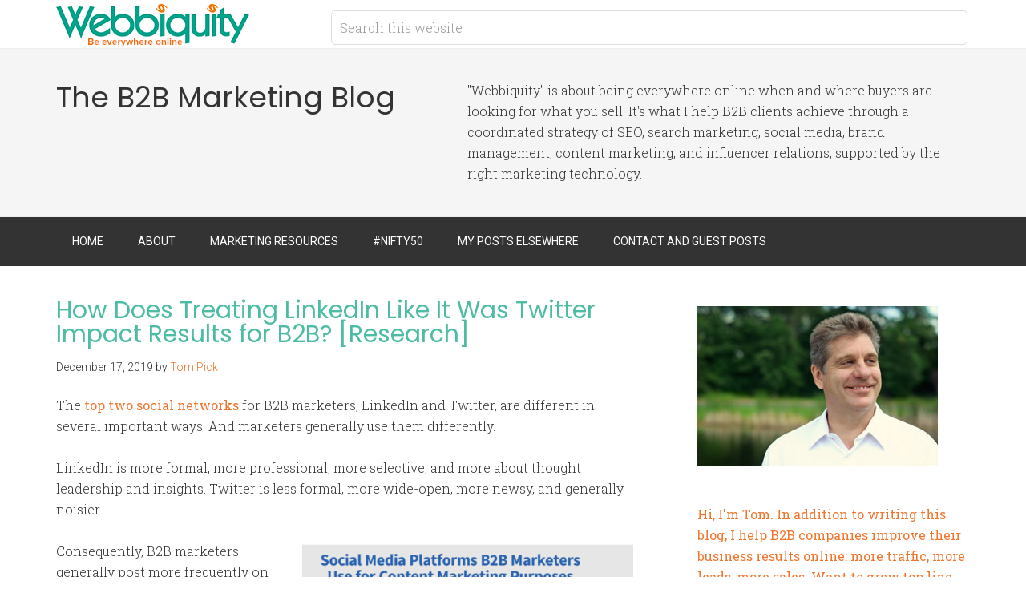

--- FILE ---
content_type: text/html; charset=UTF-8
request_url: https://webbiquity.com/tag/best-days-to-post-on-social/
body_size: 13751
content:
<!DOCTYPE html>
<html lang="en-US">
<head >
<meta charset="UTF-8" />
<meta name="viewport" content="width=device-width, initial-scale=1" />
<meta name='robots' content='index, follow, max-image-preview:large, max-snippet:-1, max-video-preview:-1' />
	<style>img:is([sizes="auto" i], [sizes^="auto," i]) { contain-intrinsic-size: 3000px 1500px }</style>
	
	<!-- This site is optimized with the Yoast SEO plugin v26.8 - https://yoast.com/product/yoast-seo-wordpress/ -->
	<title>best days to post on social Archives - B2B Marketing Blog | Webbiquity</title>
	<link rel="canonical" href="https://webbiquity.com/tag/best-days-to-post-on-social/" />
	<meta property="og:locale" content="en_US" />
	<meta property="og:type" content="article" />
	<meta property="og:title" content="best days to post on social Archives - B2B Marketing Blog | Webbiquity" />
	<meta property="og:url" content="https://webbiquity.com/tag/best-days-to-post-on-social/" />
	<meta property="og:site_name" content="B2B Marketing Blog | Webbiquity" />
	<meta name="twitter:card" content="summary_large_image" />
	<meta name="twitter:site" content="@TomPick" />
	<script type="application/ld+json" class="yoast-schema-graph">{"@context":"https://schema.org","@graph":[{"@type":"CollectionPage","@id":"https://webbiquity.com/tag/best-days-to-post-on-social/","url":"https://webbiquity.com/tag/best-days-to-post-on-social/","name":"best days to post on social Archives - B2B Marketing Blog | Webbiquity","isPartOf":{"@id":"https://webbiquity.com/#website"},"breadcrumb":{"@id":"https://webbiquity.com/tag/best-days-to-post-on-social/#breadcrumb"},"inLanguage":"en-US"},{"@type":"BreadcrumbList","@id":"https://webbiquity.com/tag/best-days-to-post-on-social/#breadcrumb","itemListElement":[{"@type":"ListItem","position":1,"name":"Home","item":"https://webbiquity.com/"},{"@type":"ListItem","position":2,"name":"best days to post on social"}]},{"@type":"WebSite","@id":"https://webbiquity.com/#website","url":"https://webbiquity.com/","name":"B2B Marketing Blog | Webbiquity","description":"The B2B Marketing Blog","publisher":{"@id":"https://webbiquity.com/#organization"},"potentialAction":[{"@type":"SearchAction","target":{"@type":"EntryPoint","urlTemplate":"https://webbiquity.com/?s={search_term_string}"},"query-input":{"@type":"PropertyValueSpecification","valueRequired":true,"valueName":"search_term_string"}}],"inLanguage":"en-US"},{"@type":"Organization","@id":"https://webbiquity.com/#organization","name":"Webbiquity LLC","url":"https://webbiquity.com/","logo":{"@type":"ImageObject","inLanguage":"en-US","@id":"https://webbiquity.com/#/schema/logo/image/","url":"https://webbiquity.com/wp-content/uploads/2018/03/webbiquity..png","contentUrl":"https://webbiquity.com/wp-content/uploads/2018/03/webbiquity..png","width":3200,"height":737,"caption":"Webbiquity LLC"},"image":{"@id":"https://webbiquity.com/#/schema/logo/image/"},"sameAs":["https://www.facebook.com/tom.pick","https://x.com/TomPick","https://www.instagram.com/realtompick/","https://www.linkedin.com/in/tompick/","https://www.pinterest.com/tomapick/"]}]}</script>
	<!-- / Yoast SEO plugin. -->


<link rel='dns-prefetch' href='//fonts.googleapis.com' />
<link rel='dns-prefetch' href='//cdn.openshareweb.com' />
<link rel='dns-prefetch' href='//cdn.shareaholic.net' />
<link rel='dns-prefetch' href='//www.shareaholic.net' />
<link rel='dns-prefetch' href='//analytics.shareaholic.com' />
<link rel='dns-prefetch' href='//recs.shareaholic.com' />
<link rel='dns-prefetch' href='//partner.shareaholic.com' />
<link rel="alternate" type="application/rss+xml" title="B2B Marketing Blog | Webbiquity &raquo; Feed" href="https://webbiquity.com/feed/" />
<link rel="alternate" type="application/rss+xml" title="B2B Marketing Blog | Webbiquity &raquo; Comments Feed" href="https://webbiquity.com/comments/feed/" />
<link rel="alternate" type="application/rss+xml" title="B2B Marketing Blog | Webbiquity &raquo; best days to post on social Tag Feed" href="https://webbiquity.com/tag/best-days-to-post-on-social/feed/" />
<!-- Shareaholic - https://www.shareaholic.com -->
<link rel='preload' href='//cdn.shareaholic.net/assets/pub/shareaholic.js' as='script'/>
<script data-no-minify='1' data-cfasync='false'>
_SHR_SETTINGS = {"endpoints":{"local_recs_url":"https:\/\/webbiquity.com\/wp-admin\/admin-ajax.php?action=shareaholic_permalink_related","ajax_url":"https:\/\/webbiquity.com\/wp-admin\/admin-ajax.php","share_counts_url":"https:\/\/webbiquity.com\/wp-admin\/admin-ajax.php?action=shareaholic_share_counts_api"},"site_id":"72af06f10d59392eb6830bb3e95b0a2d"};
</script>
<script data-no-minify='1' data-cfasync='false' src='//cdn.shareaholic.net/assets/pub/shareaholic.js' data-shr-siteid='72af06f10d59392eb6830bb3e95b0a2d' async ></script>

<!-- Shareaholic Content Tags -->
<meta name='shareaholic:site_name' content='B2B Marketing Blog | Webbiquity' />
<meta name='shareaholic:language' content='en-US' />
<meta name='shareaholic:article_visibility' content='private' />
<meta name='shareaholic:site_id' content='72af06f10d59392eb6830bb3e95b0a2d' />
<meta name='shareaholic:wp_version' content='9.7.13' />

<!-- Shareaholic Content Tags End -->
<script type="text/javascript">
/* <![CDATA[ */
window._wpemojiSettings = {"baseUrl":"https:\/\/s.w.org\/images\/core\/emoji\/16.0.1\/72x72\/","ext":".png","svgUrl":"https:\/\/s.w.org\/images\/core\/emoji\/16.0.1\/svg\/","svgExt":".svg","source":{"concatemoji":"https:\/\/webbiquity.com\/wp-includes\/js\/wp-emoji-release.min.js?ver=6.8.3"}};
/*! This file is auto-generated */
!function(s,n){var o,i,e;function c(e){try{var t={supportTests:e,timestamp:(new Date).valueOf()};sessionStorage.setItem(o,JSON.stringify(t))}catch(e){}}function p(e,t,n){e.clearRect(0,0,e.canvas.width,e.canvas.height),e.fillText(t,0,0);var t=new Uint32Array(e.getImageData(0,0,e.canvas.width,e.canvas.height).data),a=(e.clearRect(0,0,e.canvas.width,e.canvas.height),e.fillText(n,0,0),new Uint32Array(e.getImageData(0,0,e.canvas.width,e.canvas.height).data));return t.every(function(e,t){return e===a[t]})}function u(e,t){e.clearRect(0,0,e.canvas.width,e.canvas.height),e.fillText(t,0,0);for(var n=e.getImageData(16,16,1,1),a=0;a<n.data.length;a++)if(0!==n.data[a])return!1;return!0}function f(e,t,n,a){switch(t){case"flag":return n(e,"\ud83c\udff3\ufe0f\u200d\u26a7\ufe0f","\ud83c\udff3\ufe0f\u200b\u26a7\ufe0f")?!1:!n(e,"\ud83c\udde8\ud83c\uddf6","\ud83c\udde8\u200b\ud83c\uddf6")&&!n(e,"\ud83c\udff4\udb40\udc67\udb40\udc62\udb40\udc65\udb40\udc6e\udb40\udc67\udb40\udc7f","\ud83c\udff4\u200b\udb40\udc67\u200b\udb40\udc62\u200b\udb40\udc65\u200b\udb40\udc6e\u200b\udb40\udc67\u200b\udb40\udc7f");case"emoji":return!a(e,"\ud83e\udedf")}return!1}function g(e,t,n,a){var r="undefined"!=typeof WorkerGlobalScope&&self instanceof WorkerGlobalScope?new OffscreenCanvas(300,150):s.createElement("canvas"),o=r.getContext("2d",{willReadFrequently:!0}),i=(o.textBaseline="top",o.font="600 32px Arial",{});return e.forEach(function(e){i[e]=t(o,e,n,a)}),i}function t(e){var t=s.createElement("script");t.src=e,t.defer=!0,s.head.appendChild(t)}"undefined"!=typeof Promise&&(o="wpEmojiSettingsSupports",i=["flag","emoji"],n.supports={everything:!0,everythingExceptFlag:!0},e=new Promise(function(e){s.addEventListener("DOMContentLoaded",e,{once:!0})}),new Promise(function(t){var n=function(){try{var e=JSON.parse(sessionStorage.getItem(o));if("object"==typeof e&&"number"==typeof e.timestamp&&(new Date).valueOf()<e.timestamp+604800&&"object"==typeof e.supportTests)return e.supportTests}catch(e){}return null}();if(!n){if("undefined"!=typeof Worker&&"undefined"!=typeof OffscreenCanvas&&"undefined"!=typeof URL&&URL.createObjectURL&&"undefined"!=typeof Blob)try{var e="postMessage("+g.toString()+"("+[JSON.stringify(i),f.toString(),p.toString(),u.toString()].join(",")+"));",a=new Blob([e],{type:"text/javascript"}),r=new Worker(URL.createObjectURL(a),{name:"wpTestEmojiSupports"});return void(r.onmessage=function(e){c(n=e.data),r.terminate(),t(n)})}catch(e){}c(n=g(i,f,p,u))}t(n)}).then(function(e){for(var t in e)n.supports[t]=e[t],n.supports.everything=n.supports.everything&&n.supports[t],"flag"!==t&&(n.supports.everythingExceptFlag=n.supports.everythingExceptFlag&&n.supports[t]);n.supports.everythingExceptFlag=n.supports.everythingExceptFlag&&!n.supports.flag,n.DOMReady=!1,n.readyCallback=function(){n.DOMReady=!0}}).then(function(){return e}).then(function(){var e;n.supports.everything||(n.readyCallback(),(e=n.source||{}).concatemoji?t(e.concatemoji):e.wpemoji&&e.twemoji&&(t(e.twemoji),t(e.wpemoji)))}))}((window,document),window._wpemojiSettings);
/* ]]> */
</script>
<link rel='stylesheet' id='minimum-pro-theme-css' href='https://webbiquity.com/wp-content/themes/minimum-pro/style.css?ver=3.0.1' type='text/css' media='all' />
<style id='wp-emoji-styles-inline-css' type='text/css'>

	img.wp-smiley, img.emoji {
		display: inline !important;
		border: none !important;
		box-shadow: none !important;
		height: 1em !important;
		width: 1em !important;
		margin: 0 0.07em !important;
		vertical-align: -0.1em !important;
		background: none !important;
		padding: 0 !important;
	}
</style>
<link rel='stylesheet' id='wp-block-library-css' href='https://webbiquity.com/wp-includes/css/dist/block-library/style.min.css?ver=6.8.3' type='text/css' media='all' />
<style id='classic-theme-styles-inline-css' type='text/css'>
/*! This file is auto-generated */
.wp-block-button__link{color:#fff;background-color:#32373c;border-radius:9999px;box-shadow:none;text-decoration:none;padding:calc(.667em + 2px) calc(1.333em + 2px);font-size:1.125em}.wp-block-file__button{background:#32373c;color:#fff;text-decoration:none}
</style>
<style id='global-styles-inline-css' type='text/css'>
:root{--wp--preset--aspect-ratio--square: 1;--wp--preset--aspect-ratio--4-3: 4/3;--wp--preset--aspect-ratio--3-4: 3/4;--wp--preset--aspect-ratio--3-2: 3/2;--wp--preset--aspect-ratio--2-3: 2/3;--wp--preset--aspect-ratio--16-9: 16/9;--wp--preset--aspect-ratio--9-16: 9/16;--wp--preset--color--black: #000000;--wp--preset--color--cyan-bluish-gray: #abb8c3;--wp--preset--color--white: #ffffff;--wp--preset--color--pale-pink: #f78da7;--wp--preset--color--vivid-red: #cf2e2e;--wp--preset--color--luminous-vivid-orange: #ff6900;--wp--preset--color--luminous-vivid-amber: #fcb900;--wp--preset--color--light-green-cyan: #7bdcb5;--wp--preset--color--vivid-green-cyan: #00d084;--wp--preset--color--pale-cyan-blue: #8ed1fc;--wp--preset--color--vivid-cyan-blue: #0693e3;--wp--preset--color--vivid-purple: #9b51e0;--wp--preset--gradient--vivid-cyan-blue-to-vivid-purple: linear-gradient(135deg,rgba(6,147,227,1) 0%,rgb(155,81,224) 100%);--wp--preset--gradient--light-green-cyan-to-vivid-green-cyan: linear-gradient(135deg,rgb(122,220,180) 0%,rgb(0,208,130) 100%);--wp--preset--gradient--luminous-vivid-amber-to-luminous-vivid-orange: linear-gradient(135deg,rgba(252,185,0,1) 0%,rgba(255,105,0,1) 100%);--wp--preset--gradient--luminous-vivid-orange-to-vivid-red: linear-gradient(135deg,rgba(255,105,0,1) 0%,rgb(207,46,46) 100%);--wp--preset--gradient--very-light-gray-to-cyan-bluish-gray: linear-gradient(135deg,rgb(238,238,238) 0%,rgb(169,184,195) 100%);--wp--preset--gradient--cool-to-warm-spectrum: linear-gradient(135deg,rgb(74,234,220) 0%,rgb(151,120,209) 20%,rgb(207,42,186) 40%,rgb(238,44,130) 60%,rgb(251,105,98) 80%,rgb(254,248,76) 100%);--wp--preset--gradient--blush-light-purple: linear-gradient(135deg,rgb(255,206,236) 0%,rgb(152,150,240) 100%);--wp--preset--gradient--blush-bordeaux: linear-gradient(135deg,rgb(254,205,165) 0%,rgb(254,45,45) 50%,rgb(107,0,62) 100%);--wp--preset--gradient--luminous-dusk: linear-gradient(135deg,rgb(255,203,112) 0%,rgb(199,81,192) 50%,rgb(65,88,208) 100%);--wp--preset--gradient--pale-ocean: linear-gradient(135deg,rgb(255,245,203) 0%,rgb(182,227,212) 50%,rgb(51,167,181) 100%);--wp--preset--gradient--electric-grass: linear-gradient(135deg,rgb(202,248,128) 0%,rgb(113,206,126) 100%);--wp--preset--gradient--midnight: linear-gradient(135deg,rgb(2,3,129) 0%,rgb(40,116,252) 100%);--wp--preset--font-size--small: 13px;--wp--preset--font-size--medium: 20px;--wp--preset--font-size--large: 36px;--wp--preset--font-size--x-large: 42px;--wp--preset--spacing--20: 0.44rem;--wp--preset--spacing--30: 0.67rem;--wp--preset--spacing--40: 1rem;--wp--preset--spacing--50: 1.5rem;--wp--preset--spacing--60: 2.25rem;--wp--preset--spacing--70: 3.38rem;--wp--preset--spacing--80: 5.06rem;--wp--preset--shadow--natural: 6px 6px 9px rgba(0, 0, 0, 0.2);--wp--preset--shadow--deep: 12px 12px 50px rgba(0, 0, 0, 0.4);--wp--preset--shadow--sharp: 6px 6px 0px rgba(0, 0, 0, 0.2);--wp--preset--shadow--outlined: 6px 6px 0px -3px rgba(255, 255, 255, 1), 6px 6px rgba(0, 0, 0, 1);--wp--preset--shadow--crisp: 6px 6px 0px rgba(0, 0, 0, 1);}:where(.is-layout-flex){gap: 0.5em;}:where(.is-layout-grid){gap: 0.5em;}body .is-layout-flex{display: flex;}.is-layout-flex{flex-wrap: wrap;align-items: center;}.is-layout-flex > :is(*, div){margin: 0;}body .is-layout-grid{display: grid;}.is-layout-grid > :is(*, div){margin: 0;}:where(.wp-block-columns.is-layout-flex){gap: 2em;}:where(.wp-block-columns.is-layout-grid){gap: 2em;}:where(.wp-block-post-template.is-layout-flex){gap: 1.25em;}:where(.wp-block-post-template.is-layout-grid){gap: 1.25em;}.has-black-color{color: var(--wp--preset--color--black) !important;}.has-cyan-bluish-gray-color{color: var(--wp--preset--color--cyan-bluish-gray) !important;}.has-white-color{color: var(--wp--preset--color--white) !important;}.has-pale-pink-color{color: var(--wp--preset--color--pale-pink) !important;}.has-vivid-red-color{color: var(--wp--preset--color--vivid-red) !important;}.has-luminous-vivid-orange-color{color: var(--wp--preset--color--luminous-vivid-orange) !important;}.has-luminous-vivid-amber-color{color: var(--wp--preset--color--luminous-vivid-amber) !important;}.has-light-green-cyan-color{color: var(--wp--preset--color--light-green-cyan) !important;}.has-vivid-green-cyan-color{color: var(--wp--preset--color--vivid-green-cyan) !important;}.has-pale-cyan-blue-color{color: var(--wp--preset--color--pale-cyan-blue) !important;}.has-vivid-cyan-blue-color{color: var(--wp--preset--color--vivid-cyan-blue) !important;}.has-vivid-purple-color{color: var(--wp--preset--color--vivid-purple) !important;}.has-black-background-color{background-color: var(--wp--preset--color--black) !important;}.has-cyan-bluish-gray-background-color{background-color: var(--wp--preset--color--cyan-bluish-gray) !important;}.has-white-background-color{background-color: var(--wp--preset--color--white) !important;}.has-pale-pink-background-color{background-color: var(--wp--preset--color--pale-pink) !important;}.has-vivid-red-background-color{background-color: var(--wp--preset--color--vivid-red) !important;}.has-luminous-vivid-orange-background-color{background-color: var(--wp--preset--color--luminous-vivid-orange) !important;}.has-luminous-vivid-amber-background-color{background-color: var(--wp--preset--color--luminous-vivid-amber) !important;}.has-light-green-cyan-background-color{background-color: var(--wp--preset--color--light-green-cyan) !important;}.has-vivid-green-cyan-background-color{background-color: var(--wp--preset--color--vivid-green-cyan) !important;}.has-pale-cyan-blue-background-color{background-color: var(--wp--preset--color--pale-cyan-blue) !important;}.has-vivid-cyan-blue-background-color{background-color: var(--wp--preset--color--vivid-cyan-blue) !important;}.has-vivid-purple-background-color{background-color: var(--wp--preset--color--vivid-purple) !important;}.has-black-border-color{border-color: var(--wp--preset--color--black) !important;}.has-cyan-bluish-gray-border-color{border-color: var(--wp--preset--color--cyan-bluish-gray) !important;}.has-white-border-color{border-color: var(--wp--preset--color--white) !important;}.has-pale-pink-border-color{border-color: var(--wp--preset--color--pale-pink) !important;}.has-vivid-red-border-color{border-color: var(--wp--preset--color--vivid-red) !important;}.has-luminous-vivid-orange-border-color{border-color: var(--wp--preset--color--luminous-vivid-orange) !important;}.has-luminous-vivid-amber-border-color{border-color: var(--wp--preset--color--luminous-vivid-amber) !important;}.has-light-green-cyan-border-color{border-color: var(--wp--preset--color--light-green-cyan) !important;}.has-vivid-green-cyan-border-color{border-color: var(--wp--preset--color--vivid-green-cyan) !important;}.has-pale-cyan-blue-border-color{border-color: var(--wp--preset--color--pale-cyan-blue) !important;}.has-vivid-cyan-blue-border-color{border-color: var(--wp--preset--color--vivid-cyan-blue) !important;}.has-vivid-purple-border-color{border-color: var(--wp--preset--color--vivid-purple) !important;}.has-vivid-cyan-blue-to-vivid-purple-gradient-background{background: var(--wp--preset--gradient--vivid-cyan-blue-to-vivid-purple) !important;}.has-light-green-cyan-to-vivid-green-cyan-gradient-background{background: var(--wp--preset--gradient--light-green-cyan-to-vivid-green-cyan) !important;}.has-luminous-vivid-amber-to-luminous-vivid-orange-gradient-background{background: var(--wp--preset--gradient--luminous-vivid-amber-to-luminous-vivid-orange) !important;}.has-luminous-vivid-orange-to-vivid-red-gradient-background{background: var(--wp--preset--gradient--luminous-vivid-orange-to-vivid-red) !important;}.has-very-light-gray-to-cyan-bluish-gray-gradient-background{background: var(--wp--preset--gradient--very-light-gray-to-cyan-bluish-gray) !important;}.has-cool-to-warm-spectrum-gradient-background{background: var(--wp--preset--gradient--cool-to-warm-spectrum) !important;}.has-blush-light-purple-gradient-background{background: var(--wp--preset--gradient--blush-light-purple) !important;}.has-blush-bordeaux-gradient-background{background: var(--wp--preset--gradient--blush-bordeaux) !important;}.has-luminous-dusk-gradient-background{background: var(--wp--preset--gradient--luminous-dusk) !important;}.has-pale-ocean-gradient-background{background: var(--wp--preset--gradient--pale-ocean) !important;}.has-electric-grass-gradient-background{background: var(--wp--preset--gradient--electric-grass) !important;}.has-midnight-gradient-background{background: var(--wp--preset--gradient--midnight) !important;}.has-small-font-size{font-size: var(--wp--preset--font-size--small) !important;}.has-medium-font-size{font-size: var(--wp--preset--font-size--medium) !important;}.has-large-font-size{font-size: var(--wp--preset--font-size--large) !important;}.has-x-large-font-size{font-size: var(--wp--preset--font-size--x-large) !important;}
:where(.wp-block-post-template.is-layout-flex){gap: 1.25em;}:where(.wp-block-post-template.is-layout-grid){gap: 1.25em;}
:where(.wp-block-columns.is-layout-flex){gap: 2em;}:where(.wp-block-columns.is-layout-grid){gap: 2em;}
:root :where(.wp-block-pullquote){font-size: 1.5em;line-height: 1.6;}
</style>
<link rel='stylesheet' id='dashicons-css' href='https://webbiquity.com/wp-includes/css/dashicons.min.css?ver=6.8.3' type='text/css' media='all' />
<link crossorigin="anonymous" rel='stylesheet' id='minimum-google-fonts-css' href='//fonts.googleapis.com/css?family=Roboto%3A300%2C400%7CRoboto+Slab%3A300%2C400&#038;ver=3.0.1' type='text/css' media='all' />
<link rel='stylesheet' id='tablepress-default-css' href='https://webbiquity.com/wp-content/plugins/tablepress/css/build/default.css?ver=3.2.6' type='text/css' media='all' />
<script type="text/javascript" src="https://webbiquity.com/wp-includes/js/jquery/jquery.min.js?ver=3.7.1" id="jquery-core-js"></script>
<script type="text/javascript" src="https://webbiquity.com/wp-includes/js/jquery/jquery-migrate.min.js?ver=3.4.1" id="jquery-migrate-js"></script>
<script type="text/javascript" src="https://webbiquity.com/wp-content/plugins/wp-google-analytics/wp-google-analytics.js?ver=0.0.3" id="wp-google-analytics-js"></script>
<script type="text/javascript" src="https://webbiquity.com/wp-content/themes/minimum-pro/js/responsive-menu.js?ver=1.0.0" id="minimum-responsive-menu-js"></script>
<link rel="https://api.w.org/" href="https://webbiquity.com/wp-json/" /><link rel="alternate" title="JSON" type="application/json" href="https://webbiquity.com/wp-json/wp/v2/tags/7201" /><link rel="EditURI" type="application/rsd+xml" title="RSD" href="https://webbiquity.com/xmlrpc.php?rsd" />
<meta name="generator" content="WordPress 6.8.3" />
<!-- Global site tag (gtag.js) - Google Analytics -->
<script async src="https://www.googletagmanager.com/gtag/js?id=G-W6PF2ZWX9G"></script>
<script>
  window.dataLayer = window.dataLayer || [];
  function gtag(){dataLayer.push(arguments);}
  gtag('js', new Date());

  gtag('config', 'G-W6PF2ZWX9G');
</script>
<script type="application/ld+json">
{ "@context" : "http://schema.org",
  "@type" : "Organization",
  "name" : "Webbiquity LLC",
  "url" : "https://webbiquity.com",
  "sameAs" : [ "https://www.facebook.com/WebbiquityLLC",
    "https://twitter.com/webbiquity",
    "https://www.linkedin.com/company/webbiquityllc/",
    "https://www.youtube.com/channel/UCe3fzcW6rhV7P4AoHekCNNA"] 
}
</script>
<script id="mcjs">!function(c,h,i,m,p){m=c.createElement(h),p=c.getElementsByTagName(h)[0],m.async=1,m.src=i,p.parentNode.insertBefore(m,p)}(document,"script","https://chimpstatic.com/mcjs-connected/js/users/7ab9075cc327debce735d4548/573530facebf9daae549245d2.js");</script>
<meta name='impact-site-verification' value='462008327'>
<meta name="oMOrWG" content="xwgKRw" />


<link rel="icon" href="https://webbiquity.com/wp-content/themes/minimum-pro/images/favicon.ico" />
<link rel="pingback" href="https://webbiquity.com/xmlrpc.php" />
<link rel="shortcut icon" type="image/x-icon" href="https://webbiquity.com/wp-content/uploads/2016/01/favicon.ico">
<link href='https://fonts.googleapis.com/css?family=Poppins:400,600,700' rel='stylesheet' type='text/css'>
<style>
.site-tagline-left {width: 45%;}
.site-tagline-right {text-align: left; width: 55%;}
#pre-header-ads {width:100%;margin:-10px auto 15px auto;padding:0 0 15px 0; text-align:center; border-bottom:#222 solid 1px;}
#ad-1 {width:45%; float:left; text-align:center;}
#ad-2 {width:45%; float:right; text-align:center;}
p.wp-caption-text {margin-top: 10px;}
h1, h2, h3, h4, h5, h6 {font-family: 'Poppins', sans-serif; font-weight: 300; color:#4cbca4;}
.site-description {font-family: 'Poppins', sans-serif; font-weight: 300;}
a {border-bottom: none; color: #f0752d; font-weight: 400; text-decoration: none;}
a img {margin-bottom: -6px; border-bottom: none !important;}
a:hover {color: #f0752d; border-bottom: none; text-decoration:underline;}
.entry-content .button:hover {background-color: #0ebfe9;}
a.cta-button:hover {background-color: #4cbca4;}
.entry-title a, .entry-title a:hover, .sidebar .widget-title a {border: none; color: #4cbca4; }
.enews-widget input[type="submit"] {background-color: #4cbca4; }
.genesis-nav-menu a:hover,
.genesis-nav-menu .current-menu-item > a,
.genesis-nav-menu .sub-menu .current-menu-item > a:hover {color: #4cbca4; text-decoration:none;}
.nav-primary .sub-menu a:hover {color: #4cbca4;}
.site-footer .nav-secondary .sub-menu a:hover {color: #4cbca4;}
.pagination li a:hover, .pagination li.active a {background-color: #4cbca4;}
.sidebar .tagcloud a:hover {
	background-color: #4cbca4;
	color: #fff;
}
@media only screen and (max-width: 768px) {
#ad-1 {width:100%; float:none; text-align:center;}
#ad-2 {display:none;}
.site-tagline-left {text-align: center; width: 100%;}
.site-tagline-right {text-align: center; width: 100%; font-size:.85em;}
}
</style><style type="text/css">.site-title a { background: url(https://webbiquity.com/wp-content/uploads/2017/03/webbiquity-logo.png) no-repeat !important; }</style>
<!-- There is no amphtml version available for this URL. --></head>
<body class="archive tag tag-best-days-to-post-on-social tag-7201 wp-theme-genesis wp-child-theme-minimum-pro custom-header header-image content-sidebar genesis-breadcrumbs-hidden genesis-footer-widgets-visible"><span data-id="Wzo8nG" hidden></span><div class="site-container"><header class="site-header"><div class="wrap"><div class="title-area"><p class="site-title"><a href="https://webbiquity.com/">B2B Marketing Blog | Webbiquity</a></p></div><div class="widget-area header-widget-area"><section id="search-3" class="widget widget_search"><div class="widget-wrap"><form class="search-form" method="get" action="https://webbiquity.com/" role="search"><input class="search-form-input" type="search" name="s" id="searchform-1" placeholder="Search this website"><input class="search-form-submit" type="submit" value="Search"><meta content="https://webbiquity.com/?s={s}"></form></div></section>
</div></div></header><div class="site-tagline"><div class="wrap"><div class="site-tagline-left"><p class="site-description">The B2B Marketing Blog</p></div><div class="site-tagline-right"><aside class="widget-area"><section id="text-12" class="widget widget_text"><div class="widget-wrap">			<div class="textwidget">"Webbiquity" is about being everywhere online when and where buyers are looking for what you sell. It's what I help B2B clients achieve through a coordinated strategy of SEO, search marketing, social media, brand management, content marketing, and influencer relations, supported by the right marketing technology.</div>
		</div></section>
</aside></div></div></div><nav class="nav-primary" aria-label="Main"><div class="wrap"><ul id="menu-primary-menu" class="menu genesis-nav-menu menu-primary"><li id="menu-item-5559" class="menu-item menu-item-type-post_type menu-item-object-page menu-item-5559"><a href="https://webbiquity.com/home/"><span >Home</span></a></li>
<li id="menu-item-5567" class="menu-item menu-item-type-post_type menu-item-object-page menu-item-has-children menu-item-5567"><a href="https://webbiquity.com/about/"><span >About</span></a>
<ul class="sub-menu">
	<li id="menu-item-5562" class="menu-item menu-item-type-post_type menu-item-object-page menu-item-5562"><a href="https://webbiquity.com/bragroll/"><span >Bragroll</span></a></li>
	<li id="menu-item-5561" class="menu-item menu-item-type-post_type menu-item-object-page menu-item-5561"><a href="https://webbiquity.com/blog-and-media-coverage/"><span >Blog and Media Coverage</span></a></li>
	<li id="menu-item-13371" class="menu-item menu-item-type-post_type menu-item-object-page menu-item-13371"><a href="https://webbiquity.com/privacy-policy/"><span >Privacy Policy</span></a></li>
</ul>
</li>
<li id="menu-item-5568" class="menu-item menu-item-type-custom menu-item-object-custom menu-item-has-children menu-item-5568"><a href="#"><span >Marketing Resources</span></a>
<ul class="sub-menu">
	<li id="menu-item-13402" class="menu-item menu-item-type-post_type menu-item-object-page menu-item-13402"><a href="https://webbiquity.com/all-ai-marketing-tools/"><span >All AI Marketing Tools</span></a></li>
	<li id="menu-item-5565" class="menu-item menu-item-type-post_type menu-item-object-page menu-item-5565"><a href="https://webbiquity.com/events/"><span >Events</span></a></li>
	<li id="menu-item-5566" class="menu-item menu-item-type-post_type menu-item-object-page menu-item-5566"><a href="https://webbiquity.com/publications/"><span >Publications</span></a></li>
</ul>
</li>
<li id="menu-item-5564" class="menu-item menu-item-type-post_type menu-item-object-page menu-item-5564"><a href="https://webbiquity.com/nifty-50/"><span >#Nifty50</span></a></li>
<li id="menu-item-5560" class="menu-item menu-item-type-post_type menu-item-object-page menu-item-5560"><a href="https://webbiquity.com/guest-posts/"><span >My Posts Elsewhere</span></a></li>
<li id="menu-item-5563" class="menu-item menu-item-type-post_type menu-item-object-page menu-item-5563"><a href="https://webbiquity.com/write-for-webbiquity/"><span >Contact and Guest Posts</span></a></li>
</ul></div></nav><div class="site-inner"><div class="wrap"><div class="content-sidebar-wrap"><main class="content"><article class="post-7325 post type-post status-publish format-standard category-linkedin category-social-media-marketing category-twitter tag-b2b-social-media-marketing tag-best-days-to-post-on-linkedin-2020 tag-best-days-to-post-on-social tag-best-days-to-post-on-twitter-2020 tag-gary-vaynerchuk tag-hashtagify tag-linkedin-marketing tag-social-media-post-scheduling tag-top-b2b-social-network tag-twitter-marketing entry" aria-label="How Does Treating LinkedIn Like It Was Twitter Impact Results for B2B? [Research]"><header class="entry-header"><h2 class="entry-title"><a class="entry-title-link" rel="bookmark" href="https://webbiquity.com/social-media-marketing/how-does-treating-linkedin-like-it-was-twitter-impact-results-for-b2b-research/">How Does Treating LinkedIn Like It Was Twitter Impact Results for B2B? [Research]</a></h2>
<p class="entry-meta"><time class="entry-time">December 17, 2019</time> by <span class="entry-author"><a href="https://webbiquity.com/author/webbiqu1/" class="entry-author-link" rel="author"><span class="entry-author-name">Tom Pick</span></a></span>  </p></header><div class="entry-content"><div style='display:none;' class='shareaholic-canvas' data-app='recommendations' data-title='How Does Treating LinkedIn Like It Was Twitter Impact Results for B2B? [Research]' data-link='https://webbiquity.com/social-media-marketing/how-does-treating-linkedin-like-it-was-twitter-impact-results-for-b2b-research/' data-app-id-name='category_above_content'></div><div style='display:none;' class='shareaholic-canvas' data-app='share_buttons' data-title='How Does Treating LinkedIn Like It Was Twitter Impact Results for B2B? [Research]' data-link='https://webbiquity.com/social-media-marketing/how-does-treating-linkedin-like-it-was-twitter-impact-results-for-b2b-research/' data-app-id-name='category_above_content'></div><p>The <a href="https://shanebarker.com/blog/b2b-social-networking-channels-grow-your-business/" target="_blank" rel="noopener noreferrer">top two social networks</a> for B2B marketers, LinkedIn and Twitter, are different in several important ways. And marketers generally use them differently.</p>
<p>LinkedIn is more formal, more professional, more selective, and more about thought leadership and insights. Twitter is less formal, more wide-open, more newsy, and generally noisier.</p>
<p><a href="https://webbiquity.com/wp-content/uploads/2019/12/Top-B2B-social-networks-201.gif" target="_blank" rel="noopener noreferrer"><img decoding="async" class="alignright wp-image-7326" src="https://webbiquity.com/wp-content/uploads/2019/12/Top-B2B-social-networks-201.gif" alt="Top social networks for B2B marketing" width="420" height="259" /></a>Consequently, B2B marketers generally post more frequently on Twitter and share more third-party content.</p>
<p>But what if they changed that pattern? What if B2B marketers treated LinkedIn a bit more like <a href="https://webbiquity.com/twitter/how-b2b-tech-marketing-on-twitter-is-changing-research/" target="_blank" rel="noopener noreferrer">they do Twitter</a>—much more frequent but somewhat less selective posting? What impacts would that have?</p>
<p> <a href="https://webbiquity.com/social-media-marketing/how-does-treating-linkedin-like-it-was-twitter-impact-results-for-b2b-research/#more-7325" class="more-link">[Read more&#8230;]</a></p>
<div class="fblike" style="height:25px; height:25px; overflow:hidden;"><iframe src="http://www.facebook.com/plugins/like.php?href=https%3A%2F%2Fwebbiquity.com%2Fsocial-media-marketing%2Fhow-does-treating-linkedin-like-it-was-twitter-impact-results-for-b2b-research%2F&amp;layout=standard&amp;show_faces=false&amp;width=450&amp;action=like&amp;font=arial&amp;colorscheme=light" scrolling="no" frameborder="0" allow Transparency="true" style="border:none; overflow:hidden; width:450px;"></iframe></div><div style='display:none;' class='shareaholic-canvas' data-app='share_buttons' data-title='How Does Treating LinkedIn Like It Was Twitter Impact Results for B2B? [Research]' data-link='https://webbiquity.com/social-media-marketing/how-does-treating-linkedin-like-it-was-twitter-impact-results-for-b2b-research/' data-app-id-name='category_below_content'></div><div style='display:none;' class='shareaholic-canvas' data-app='recommendations' data-title='How Does Treating LinkedIn Like It Was Twitter Impact Results for B2B? [Research]' data-link='https://webbiquity.com/social-media-marketing/how-does-treating-linkedin-like-it-was-twitter-impact-results-for-b2b-research/' data-app-id-name='category_below_content'></div></div><footer class="entry-footer"><p class="entry-meta"><span class="entry-categories">Filed Under: <a href="https://webbiquity.com/category/linkedin/" rel="category tag">LinkedIn</a>, <a href="https://webbiquity.com/category/social-media-marketing/" rel="category tag">Social Media Marketing</a>, <a href="https://webbiquity.com/category/twitter/" rel="category tag">Twitter</a></span> <span class="entry-tags">Tagged With: <a href="https://webbiquity.com/tag/b2b-social-media-marketing/" rel="tag">b2b social media marketing</a>, <a href="https://webbiquity.com/tag/best-days-to-post-on-linkedin-2020/" rel="tag">best days to post on LinkedIn 2020</a>, <a href="https://webbiquity.com/tag/best-days-to-post-on-social/" rel="tag">best days to post on social</a>, <a href="https://webbiquity.com/tag/best-days-to-post-on-twitter-2020/" rel="tag">best days to post on Twitter 2020</a>, <a href="https://webbiquity.com/tag/gary-vaynerchuk/" rel="tag">Gary Vaynerchuk</a>, <a href="https://webbiquity.com/tag/hashtagify/" rel="tag">Hashtagify</a>, <a href="https://webbiquity.com/tag/linkedin-marketing/" rel="tag">linkedin marketing</a>, <a href="https://webbiquity.com/tag/social-media-post-scheduling/" rel="tag">social media post scheduling</a>, <a href="https://webbiquity.com/tag/top-b2b-social-network/" rel="tag">top b2b social network</a>, <a href="https://webbiquity.com/tag/twitter-marketing/" rel="tag">Twitter marketing</a></span></p></footer></article></main><aside class="sidebar sidebar-primary widget-area" role="complementary" aria-label="Primary Sidebar"><section id="text-2" class="widget widget_text"><div class="widget-wrap">			<div class="textwidget"><a href="https://webbiquity.com/about/" target="_blank"><img src="https://webbiquity.com/wp-content/uploads/2017/03/Tom-300x200.jpg"><p>&nbsp;</p><p>Hi, I'm Tom. In addition to writing this blog, I help B2B companies improve their business results online: more traffic, more leads, more sales. Want to grow top line revenue? Maybe <a href="https://webbiquity.com/about/" target="_blank"><u>we should talk.</u></a></p></div>
		</div></section>
<section id="text-15" class="widget widget_text"><div class="widget-wrap"><h4 class="widget-title widgettitle">Write better email copy 10X faster</h4>
			<div class="textwidget"><p><a href="https://www.hoppycopy.co/?via=tom-pick%20"><img decoding="async" src="https://webbiquity.com/wp-content/uploads/2024/10/HoppyCopy-ad.jpg" /></a></p>
</div>
		</div></section>
<section id="custom_html-2" class="widget_text widget widget_custom_html"><div class="widget_text widget-wrap"><h4 class="widget-title widgettitle">how about this then?</h4>
<div class="textwidget custom-html-widget"><script async src="https://pagead2.googlesyndication.com/pagead/js/adsbygoogle.js?client=ca-pub-9770674696384000"
     crossorigin="anonymous"></script>
<!-- Sidebar-Square -->
<ins class="adsbygoogle"
     style="display:block"
     data-ad-client="ca-pub-9770674696384000"
     data-ad-slot="3195151503"
     data-ad-format="auto"
     data-full-width-responsive="true"></ins>
<script>
     (adsbygoogle = window.adsbygoogle || []).push({});
</script></div></div></section>
<section id="text-7" class="widget widget_text"><div class="widget-wrap"><h4 class="widget-title widgettitle">Subscribe to Webbiquity by Email</h4>
			<div class="textwidget"><!-- Begin MailChimp Signup Form -->
<link href="//cdn-images.mailchimp.com/embedcode/classic-10_7.css" rel="stylesheet" type="text/css">
<style type="text/css">
	#mc_embed_signup{background:#fff; clear:left; font:14px Helvetica,Arial,sans-serif; }
	/* Add your own MailChimp form style overrides in your site stylesheet or in this style block.
	   We recommend moving this block and the preceding CSS link to the HEAD of your HTML file. */
</style>
<div id="mc_embed_signup">
<form action="//Webbiquity.us14.list-manage.com/subscribe/post?u=7ab9075cc327debce735d4548&amp;id=422b050f42" method="post" id="mc-embedded-subscribe-form" name="mc-embedded-subscribe-form" class="validate" target="_blank" novalidate>
    <div id="mc_embed_signup_scroll">
	<h2>Never miss out on the latest B2B marketing tips, tactics and tools! Subscribe to Webbiquity posts by email.</h2>
<div class="indicates-required"><span class="asterisk">*</span> indicates required</div>
<div class="mc-field-group">
	<label for="mce-EMAIL">Email Address  <span class="asterisk">*</span>
</label>
	<input type="email" value="" name="EMAIL" class="required email" id="mce-EMAIL">
</div>
	<div id="mce-responses" class="clear">
		<div class="response" id="mce-error-response" style="display:none"></div>
		<div class="response" id="mce-success-response" style="display:none"></div>
	</div>    <!-- real people should not fill this in and expect good things - do not remove this or risk form bot signups-->
    <div style="position: absolute; left: -5000px;" aria-hidden="true"><input type="text" name="b_7ab9075cc327debce735d4548_422b050f42" tabindex="-1" value=""></div>
    <div class="clear"><input type="submit" value="Subscribe" name="subscribe" id="mc-embedded-subscribe" class="button"></div>
    </div>
</form>
</div>
<script type='text/javascript' src='//s3.amazonaws.com/downloads.mailchimp.com/js/mc-validate.js'></script><script type='text/javascript'>(function($) {window.fnames = new Array(); window.ftypes = new Array();fnames[0]='EMAIL';ftypes[0]='email';fnames[1]='FNAME';ftypes[1]='text';fnames[2]='LNAME';ftypes[2]='text';}(jQuery));var $mcj = jQuery.noConflict(true);</script>
<!--End mc_embed_signup-->
</div>
		</div></section>
<section id="text-16" class="widget widget_text"><div class="widget-wrap"><h4 class="widget-title widgettitle">Disclosure</h4>
			<div class="textwidget"><p>Some posts on this blog contain affiliate links, which on extremely rare occasions lead to sales for which I am compensated a tragicomically small sum of money. If you purchase anything through one of these links (bless you!) there will be small and momentary joy in my bank account. This in no way affects your cost.</p>
</div>
		</div></section>
<section id="custom_html-4" class="widget_text widget widget_custom_html"><div class="widget_text widget-wrap"><h4 class="widget-title widgettitle">Street Cred</h4>
<div class="textwidget custom-html-widget"><a href="https://www.b2bmarketingzone.com/&source=webbiquity" target="_blank"><img src="//widget.aggregage.com/images/b2bmarketing/badge-small.png" alt="B2B Marketing Zone" title="B2B Marketing Zone"  border="0"/></a>



<script type='text/javascript'>
function loadScript(url){
  var e = document.createElement("script")
  e.src = url
  e.type="text/javascript"
  document.getElementsByTagName("head")[0].appendChild(e)
}
  loadScript("//widget.aggregage.com/bi/&keyword-LI=n&blog-group=b2b-marketing&keyword-selected-blog-id=1054&overwrite-keywords=true&nw=true&widget-form-javascript=true&hide=true&time=" + new Date().getTime() + "&ref=" + document.referrer);
</script>
&nbsp;
<a href="https://www.engati.com/blog/top-marketing-influencers?utm_source=webbiquity&utm_content=top-marketing-influencers" target="_blank" rel="noopener"><img src="https://webbiquity.com/wp-content/uploads/2021/12/Top30marketing-Badge.png" /></a>
</div></div></section>
<section id="text-9" class="widget widget_text"><div class="widget-wrap"><h4 class="widget-title widgettitle">This is Interesting</h4>
			<div class="textwidget"><script async src="https://pagead2.googlesyndication.com/pagead/js/adsbygoogle.js?client=ca-pub-9770674696384000"
     crossorigin="anonymous"></script>
<!-- Sidebar Tower -->
<ins class="adsbygoogle"
     style="display:block"
     data-ad-client="ca-pub-9770674696384000"
     data-ad-slot="8368173741"
     data-ad-format="auto"
     data-full-width-responsive="true"></ins>
<script>
     (adsbygoogle = window.adsbygoogle || []).push({});
</script></div>
		</div></section>
<section id="categories-2" class="widget widget_categories"><div class="widget-wrap"><h4 class="widget-title widgettitle">Categories</h4>
<form action="https://webbiquity.com" method="get"><label class="screen-reader-text" for="cat">Categories</label><select  name='cat' id='cat' class='postform'>
	<option value='-1'>Select Category</option>
	<option class="level-0" value="5727">Account Based Marketing&nbsp;&nbsp;(6)</option>
	<option class="level-0" value="9400">AI in Marketing&nbsp;&nbsp;(24)</option>
	<option class="level-0" value="285">Book Reviews&nbsp;&nbsp;(20)</option>
	<option class="level-0" value="7849">Branding&nbsp;&nbsp;(15)</option>
	<option class="level-0" value="3">Business Blogging&nbsp;&nbsp;(46)</option>
	<option class="level-0" value="5080">Business Software&nbsp;&nbsp;(34)</option>
	<option class="level-0" value="9538">Business Wisdom&nbsp;&nbsp;(9)</option>
	<option class="level-0" value="7300">Buyer Personas&nbsp;&nbsp;(2)</option>
	<option class="level-0" value="307">Content Marketing&nbsp;&nbsp;(159)</option>
	<option class="level-0" value="5104">Conversion Rate Optimization&nbsp;&nbsp;(16)</option>
	<option class="level-0" value="68">Cool Web Tools&nbsp;&nbsp;(79)</option>
	<option class="level-0" value="141">Copy Writing&nbsp;&nbsp;(23)</option>
	<option class="level-0" value="5199">CRM&nbsp;&nbsp;(5)</option>
	<option class="level-0" value="5263">Customer Experience&nbsp;&nbsp;(50)</option>
	<option class="level-0" value="8898">Cybersecurity&nbsp;&nbsp;(3)</option>
	<option class="level-0" value="8820">Demand Generation&nbsp;&nbsp;(3)</option>
	<option class="level-0" value="6102">Ecommerce&nbsp;&nbsp;(19)</option>
	<option class="level-0" value="128">Email Marketing&nbsp;&nbsp;(42)</option>
	<option class="level-0" value="6430">Entrepreneurship&nbsp;&nbsp;(100)</option>
	<option class="level-0" value="6327">Event Marketing&nbsp;&nbsp;(30)</option>
	<option class="level-0" value="3979">Events&nbsp;&nbsp;(29)</option>
	<option class="level-0" value="212">Facebook&nbsp;&nbsp;(17)</option>
	<option class="level-0" value="2460">Google+&nbsp;&nbsp;(2)</option>
	<option class="level-0" value="6326">Inbound Marketing&nbsp;&nbsp;(2)</option>
	<option class="level-0" value="5772">Influencer Marketing&nbsp;&nbsp;(35)</option>
	<option class="level-0" value="6079">Instagram&nbsp;&nbsp;(10)</option>
	<option class="level-0" value="6878">Lead Generation&nbsp;&nbsp;(23)</option>
	<option class="level-0" value="206">LinkedIn&nbsp;&nbsp;(22)</option>
	<option class="level-0" value="386">Marketing Automation and Demand Generation&nbsp;&nbsp;(25)</option>
	<option class="level-0" value="3706">Marketing Infographics&nbsp;&nbsp;(38)</option>
	<option class="level-0" value="557">Marketing Research&nbsp;&nbsp;(84)</option>
	<option class="level-0" value="158">Marketing Strategy&nbsp;&nbsp;(202)</option>
	<option class="level-0" value="5625">Marketing Technology&nbsp;&nbsp;(75)</option>
	<option class="level-0" value="1099">Media&nbsp;&nbsp;(5)</option>
	<option class="level-0" value="1">Miscellaneous&nbsp;&nbsp;(3)</option>
	<option class="level-0" value="2749">Mobile Marketing&nbsp;&nbsp;(17)</option>
	<option class="level-0" value="89">Outsourced Marketing Services&nbsp;&nbsp;(12)</option>
	<option class="level-0" value="6737">Personalized Marketing&nbsp;&nbsp;(12)</option>
	<option class="level-0" value="2794">Pinterest&nbsp;&nbsp;(6)</option>
	<option class="level-0" value="7637">Podcasting&nbsp;&nbsp;(2)</option>
	<option class="level-0" value="7454">Presentations&nbsp;&nbsp;(4)</option>
	<option class="level-0" value="8">Random&nbsp;&nbsp;(44)</option>
	<option class="level-0" value="17">Reputation Management&nbsp;&nbsp;(26)</option>
	<option class="level-0" value="9124">SaaS Marketing&nbsp;&nbsp;(4)</option>
	<option class="level-0" value="4811">Sales&nbsp;&nbsp;(24)</option>
	<option class="level-0" value="52">Search Engine Marketing&nbsp;&nbsp;(22)</option>
	<option class="level-0" value="18">Search Engine Optimization (SEO)&nbsp;&nbsp;(113)</option>
	<option class="level-0" value="8486">Small Business Marketing&nbsp;&nbsp;(6)</option>
	<option class="level-0" value="13">Social Media Marketing&nbsp;&nbsp;(259)</option>
	<option class="level-0" value="94">Social PR&nbsp;&nbsp;(33)</option>
	<option class="level-0" value="174">Twitter&nbsp;&nbsp;(38)</option>
	<option class="level-0" value="5437">User Experience&nbsp;&nbsp;(11)</option>
	<option class="level-0" value="4341">Video Marketing&nbsp;&nbsp;(28)</option>
	<option class="level-0" value="5313">Visual Content&nbsp;&nbsp;(17)</option>
	<option class="level-0" value="119">Web Analytics&nbsp;&nbsp;(25)</option>
	<option class="level-0" value="14">Web Presence Optimization&nbsp;&nbsp;(25)</option>
	<option class="level-0" value="2195">Webbiquity&nbsp;&nbsp;(6)</option>
	<option class="level-0" value="579">Website Design&nbsp;&nbsp;(51)</option>
	<option class="level-0" value="5">WordPress Tips&nbsp;&nbsp;(8)</option>
</select>
</form><script type="text/javascript">
/* <![CDATA[ */

(function() {
	var dropdown = document.getElementById( "cat" );
	function onCatChange() {
		if ( dropdown.options[ dropdown.selectedIndex ].value > 0 ) {
			dropdown.parentNode.submit();
		}
	}
	dropdown.onchange = onCatChange;
})();

/* ]]> */
</script>
</div></section>
<section id="custom_html-5" class="widget_text widget widget_custom_html"><div class="widget_text widget-wrap"><div class="textwidget custom-html-widget"><script async src="https://pagead2.googlesyndication.com/pagead/js/adsbygoogle.js?client=ca-pub-9770674696384000"
     crossorigin="anonymous"></script>
<!-- Sidebar Tower -->
<ins class="adsbygoogle"
     style="display:block"
     data-ad-client="ca-pub-9770674696384000"
     data-ad-slot="8368173741"
     data-ad-format="auto"
     data-full-width-responsive="true"></ins>
<script>
     (adsbygoogle = window.adsbygoogle || []).push({});
</script>
</div></div></section>
</aside></div><script type='text/javascript'>
	var _gaq = _gaq || [];
	_gaq.push(['_setAccount', 'UA-817526-13']);
_gaq.push(['_trackPageview']);

	(function() {
		var ga = document.createElement('script'); ga.type = 'text/javascript'; ga.async = true;
		ga.src = ('https:' == document.location.protocol ? 'https://ssl' : 'http://www') + '.google-analytics.com/ga.js';
		var s = document.getElementsByTagName('script')[0]; s.parentNode.insertBefore(ga, s);
	})();
</script>
</div></div><div class="footer-widgets"><div class="wrap"><div class="widget-area footer-widgets-1 footer-widget-area"><section id="nav_menu-3" class="widget widget_nav_menu"><div class="widget-wrap"><div class="menu-primary-menu-container"><ul id="menu-primary-menu-1" class="menu"><li class="menu-item menu-item-type-post_type menu-item-object-page menu-item-5559"><a href="https://webbiquity.com/home/">Home</a></li>
<li class="menu-item menu-item-type-post_type menu-item-object-page menu-item-has-children menu-item-5567"><a href="https://webbiquity.com/about/">About</a>
<ul class="sub-menu">
	<li class="menu-item menu-item-type-post_type menu-item-object-page menu-item-5562"><a href="https://webbiquity.com/bragroll/">Bragroll</a></li>
	<li class="menu-item menu-item-type-post_type menu-item-object-page menu-item-5561"><a href="https://webbiquity.com/blog-and-media-coverage/">Blog and Media Coverage</a></li>
	<li class="menu-item menu-item-type-post_type menu-item-object-page menu-item-13371"><a href="https://webbiquity.com/privacy-policy/">Privacy Policy</a></li>
</ul>
</li>
<li class="menu-item menu-item-type-custom menu-item-object-custom menu-item-has-children menu-item-5568"><a href="#">Marketing Resources</a>
<ul class="sub-menu">
	<li class="menu-item menu-item-type-post_type menu-item-object-page menu-item-13402"><a href="https://webbiquity.com/all-ai-marketing-tools/">All AI Marketing Tools</a></li>
	<li class="menu-item menu-item-type-post_type menu-item-object-page menu-item-5565"><a href="https://webbiquity.com/events/">Events</a></li>
	<li class="menu-item menu-item-type-post_type menu-item-object-page menu-item-5566"><a href="https://webbiquity.com/publications/">Publications</a></li>
</ul>
</li>
<li class="menu-item menu-item-type-post_type menu-item-object-page menu-item-5564"><a href="https://webbiquity.com/nifty-50/">#Nifty50</a></li>
<li class="menu-item menu-item-type-post_type menu-item-object-page menu-item-5560"><a href="https://webbiquity.com/guest-posts/">My Posts Elsewhere</a></li>
<li class="menu-item menu-item-type-post_type menu-item-object-page menu-item-5563"><a href="https://webbiquity.com/write-for-webbiquity/">Contact and Guest Posts</a></li>
</ul></div></div></section>
</div><div class="widget-area footer-widgets-2 footer-widget-area">
		<section id="recent-posts-3" class="widget widget_recent_entries"><div class="widget-wrap">
		<h4 class="widget-title widgettitle">Recent Posts</h4>

		<ul>
											<li>
					<a href="https://webbiquity.com/ai-in-marketing/beyond-stock-photos-leveraging-ai-visuals-to-drive-b2b-conversion-rates/">Beyond Stock Photos: Leveraging AI Visuals to Drive B2B Conversion Rates</a>
									</li>
											<li>
					<a href="https://webbiquity.com/content-marketing/7-ways-to-use-content-to-build-authority-and-trust-in-any-niche-real-examples/">7 Ways to Use Content to Build Authority and Trust in Any Niche (+ Real Examples)</a>
									</li>
											<li>
					<a href="https://webbiquity.com/ecommerce/using-e-commerce-datasets-to-predict-demand-and-optimize-inventory/">Using E-commerce Datasets to Predict Demand and Optimize Inventory</a>
									</li>
											<li>
					<a href="https://webbiquity.com/event-marketing/the-meeting-room-of-the-future-key-insights-from-iaccs-2025-planner-report/">The Meeting Room of the Future: Key Insights from IACC’s 2025 Planner Report</a>
									</li>
					</ul>

		</div></section>
</div><div class="widget-area footer-widgets-3 footer-widget-area"><section id="categories-4" class="widget widget_categories"><div class="widget-wrap"><h4 class="widget-title widgettitle">Categories</h4>
<form action="https://webbiquity.com" method="get"><label class="screen-reader-text" for="categories-dropdown-4">Categories</label><select  name='cat' id='categories-dropdown-4' class='postform'>
	<option value='-1'>Select Category</option>
	<option class="level-0" value="5727">Account Based Marketing&nbsp;&nbsp;(6)</option>
	<option class="level-0" value="9400">AI in Marketing&nbsp;&nbsp;(24)</option>
	<option class="level-0" value="285">Book Reviews&nbsp;&nbsp;(20)</option>
	<option class="level-0" value="7849">Branding&nbsp;&nbsp;(15)</option>
	<option class="level-0" value="3">Business Blogging&nbsp;&nbsp;(46)</option>
	<option class="level-0" value="5080">Business Software&nbsp;&nbsp;(34)</option>
	<option class="level-0" value="9538">Business Wisdom&nbsp;&nbsp;(9)</option>
	<option class="level-0" value="7300">Buyer Personas&nbsp;&nbsp;(2)</option>
	<option class="level-0" value="307">Content Marketing&nbsp;&nbsp;(159)</option>
	<option class="level-0" value="5104">Conversion Rate Optimization&nbsp;&nbsp;(16)</option>
	<option class="level-0" value="68">Cool Web Tools&nbsp;&nbsp;(79)</option>
	<option class="level-0" value="141">Copy Writing&nbsp;&nbsp;(23)</option>
	<option class="level-0" value="5199">CRM&nbsp;&nbsp;(5)</option>
	<option class="level-0" value="5263">Customer Experience&nbsp;&nbsp;(50)</option>
	<option class="level-0" value="8898">Cybersecurity&nbsp;&nbsp;(3)</option>
	<option class="level-0" value="8820">Demand Generation&nbsp;&nbsp;(3)</option>
	<option class="level-0" value="6102">Ecommerce&nbsp;&nbsp;(19)</option>
	<option class="level-0" value="128">Email Marketing&nbsp;&nbsp;(42)</option>
	<option class="level-0" value="6430">Entrepreneurship&nbsp;&nbsp;(100)</option>
	<option class="level-0" value="6327">Event Marketing&nbsp;&nbsp;(30)</option>
	<option class="level-0" value="3979">Events&nbsp;&nbsp;(29)</option>
	<option class="level-0" value="212">Facebook&nbsp;&nbsp;(17)</option>
	<option class="level-0" value="2460">Google+&nbsp;&nbsp;(2)</option>
	<option class="level-0" value="6326">Inbound Marketing&nbsp;&nbsp;(2)</option>
	<option class="level-0" value="5772">Influencer Marketing&nbsp;&nbsp;(35)</option>
	<option class="level-0" value="6079">Instagram&nbsp;&nbsp;(10)</option>
	<option class="level-0" value="6878">Lead Generation&nbsp;&nbsp;(23)</option>
	<option class="level-0" value="206">LinkedIn&nbsp;&nbsp;(22)</option>
	<option class="level-0" value="386">Marketing Automation and Demand Generation&nbsp;&nbsp;(25)</option>
	<option class="level-0" value="3706">Marketing Infographics&nbsp;&nbsp;(38)</option>
	<option class="level-0" value="557">Marketing Research&nbsp;&nbsp;(84)</option>
	<option class="level-0" value="158">Marketing Strategy&nbsp;&nbsp;(202)</option>
	<option class="level-0" value="5625">Marketing Technology&nbsp;&nbsp;(75)</option>
	<option class="level-0" value="1099">Media&nbsp;&nbsp;(5)</option>
	<option class="level-0" value="1">Miscellaneous&nbsp;&nbsp;(3)</option>
	<option class="level-0" value="2749">Mobile Marketing&nbsp;&nbsp;(17)</option>
	<option class="level-0" value="89">Outsourced Marketing Services&nbsp;&nbsp;(12)</option>
	<option class="level-0" value="6737">Personalized Marketing&nbsp;&nbsp;(12)</option>
	<option class="level-0" value="2794">Pinterest&nbsp;&nbsp;(6)</option>
	<option class="level-0" value="7637">Podcasting&nbsp;&nbsp;(2)</option>
	<option class="level-0" value="7454">Presentations&nbsp;&nbsp;(4)</option>
	<option class="level-0" value="8">Random&nbsp;&nbsp;(44)</option>
	<option class="level-0" value="17">Reputation Management&nbsp;&nbsp;(26)</option>
	<option class="level-0" value="9124">SaaS Marketing&nbsp;&nbsp;(4)</option>
	<option class="level-0" value="4811">Sales&nbsp;&nbsp;(24)</option>
	<option class="level-0" value="52">Search Engine Marketing&nbsp;&nbsp;(22)</option>
	<option class="level-0" value="18">Search Engine Optimization (SEO)&nbsp;&nbsp;(113)</option>
	<option class="level-0" value="8486">Small Business Marketing&nbsp;&nbsp;(6)</option>
	<option class="level-0" value="13">Social Media Marketing&nbsp;&nbsp;(259)</option>
	<option class="level-0" value="94">Social PR&nbsp;&nbsp;(33)</option>
	<option class="level-0" value="174">Twitter&nbsp;&nbsp;(38)</option>
	<option class="level-0" value="5437">User Experience&nbsp;&nbsp;(11)</option>
	<option class="level-0" value="4341">Video Marketing&nbsp;&nbsp;(28)</option>
	<option class="level-0" value="5313">Visual Content&nbsp;&nbsp;(17)</option>
	<option class="level-0" value="119">Web Analytics&nbsp;&nbsp;(25)</option>
	<option class="level-0" value="14">Web Presence Optimization&nbsp;&nbsp;(25)</option>
	<option class="level-0" value="2195">Webbiquity&nbsp;&nbsp;(6)</option>
	<option class="level-0" value="579">Website Design&nbsp;&nbsp;(51)</option>
	<option class="level-0" value="5">WordPress Tips&nbsp;&nbsp;(8)</option>
</select>
</form><script type="text/javascript">
/* <![CDATA[ */

(function() {
	var dropdown = document.getElementById( "categories-dropdown-4" );
	function onCatChange() {
		if ( dropdown.options[ dropdown.selectedIndex ].value > 0 ) {
			dropdown.parentNode.submit();
		}
	}
	dropdown.onchange = onCatChange;
})();

/* ]]> */
</script>
</div></section>
<section id="custom_html-3" class="widget_text widget widget_custom_html"><div class="widget_text widget-wrap"><div class="textwidget custom-html-widget"><div class="shareaholic-canvas" data-app="follow_buttons" data-app-id="28097940"></div></div></div></section>
</div></div></div><footer class="site-footer"><div class="wrap"><p>Copyright &#xA9;&nbsp;2026 · <a href="http://my.studiopress.com/themes/minimum/">Minimum Pro Theme</a> on <a href="https://www.studiopress.com/">Genesis Framework</a> · <a href="https://wordpress.org/">WordPress</a> · <a rel="nofollow" href="https://webbiquity.com/wp-login.php">Log in</a></p></div></footer></div><script type="speculationrules">
{"prefetch":[{"source":"document","where":{"and":[{"href_matches":"\/*"},{"not":{"href_matches":["\/wp-*.php","\/wp-admin\/*","\/wp-content\/uploads\/*","\/wp-content\/*","\/wp-content\/plugins\/*","\/wp-content\/themes\/minimum-pro\/*","\/wp-content\/themes\/genesis\/*","\/*\\?(.+)"]}},{"not":{"selector_matches":"a[rel~=\"nofollow\"]"}},{"not":{"selector_matches":".no-prefetch, .no-prefetch a"}}]},"eagerness":"conservative"}]}
</script>
<script type="text/javascript">
_linkedin_partner_id = "516193";
window._linkedin_data_partner_ids = window._linkedin_data_partner_ids || [];
window._linkedin_data_partner_ids.push(_linkedin_partner_id);
</script><script type="text/javascript">
(function(){var s = document.getElementsByTagName("script")[0];
var b = document.createElement("script");
b.type = "text/javascript";b.async = true;
b.src = "https://snap.licdn.com/li.lms-analytics/insight.min.js";
s.parentNode.insertBefore(b, s);})();
</script>
<noscript>
<img height="1" width="1" style="display:none;" alt="" src="https://dc.ads.linkedin.com/collect/?pid=516193&fmt=gif" />
</noscript>
<!-- VISA Tracking Code for webbiquity.com --><script>(function(v,i,s,a,t){v[t]=v[t]||function(){(v[t].v=v[t].v||[]).push(arguments)};if(!v._visaSettings){v._visaSettings={}}v._visaSettings[a]={v:'1.0',s:a,a:'1',t:t};var b=i.getElementsByTagName('body')[0];var p=i.createElement('script');p.defer=1;p.async=1;p.src=s+'?s='+a;b.appendChild(p)})(window,document,'//app-worker.visitor-analytics.io/main.js','26fa5658-1034-11ee-b589-901b0edac50a','va')</script><!-- VISA Tracking Code for webbiquity.com --><script type="text/javascript" src="//downloads.mailchimp.com/js/signup-forms/popup/embed.js" data-dojo-config="usePlainJson: true, isDebug: false"></script><script type="text/javascript">require(["mojo/signup-forms/Loader"], function(L) { L.start({"baseUrl":"mc.us14.list-manage.com","uuid":"7ab9075cc327debce735d4548","lid":"422b050f42"}) })</script>
</body></html>


--- FILE ---
content_type: text/html; charset=utf-8
request_url: https://www.google.com/recaptcha/api2/aframe
body_size: 267
content:
<!DOCTYPE HTML><html><head><meta http-equiv="content-type" content="text/html; charset=UTF-8"></head><body><script nonce="RBiE2iPggjKDcYMDy1ZdsA">/** Anti-fraud and anti-abuse applications only. See google.com/recaptcha */ try{var clients={'sodar':'https://pagead2.googlesyndication.com/pagead/sodar?'};window.addEventListener("message",function(a){try{if(a.source===window.parent){var b=JSON.parse(a.data);var c=clients[b['id']];if(c){var d=document.createElement('img');d.src=c+b['params']+'&rc='+(localStorage.getItem("rc::a")?sessionStorage.getItem("rc::b"):"");window.document.body.appendChild(d);sessionStorage.setItem("rc::e",parseInt(sessionStorage.getItem("rc::e")||0)+1);localStorage.setItem("rc::h",'1769147923347');}}}catch(b){}});window.parent.postMessage("_grecaptcha_ready", "*");}catch(b){}</script></body></html>